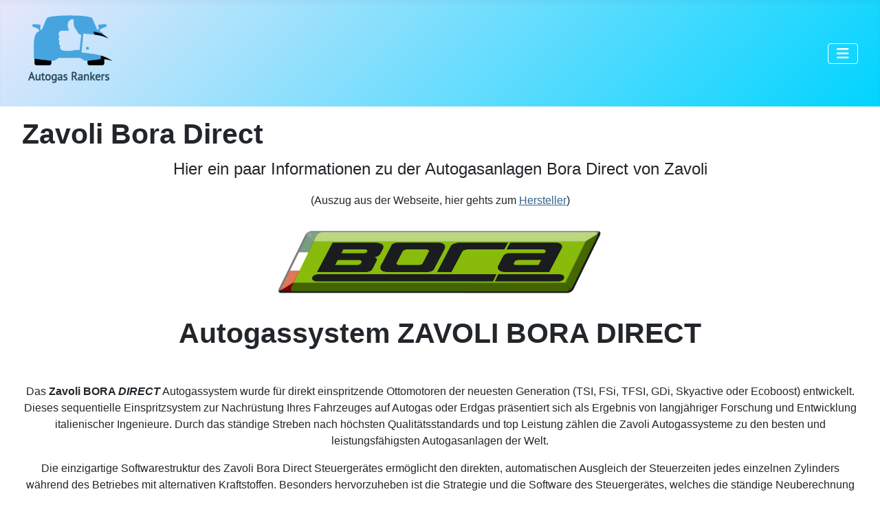

--- FILE ---
content_type: text/html; charset=utf-8
request_url: https://autogas-rankers.de/lpg-anlagen/zavoli-bora-direct
body_size: 3168
content:
<!DOCTYPE html>
<html lang="de-de" dir="ltr">

<head>
    <meta charset="utf-8">
	<meta name="author" content="admin">
	<meta name="viewport" content="width=device-width, initial-scale=1">
	<meta name="generator" content="Joomla! - Open Source Content Management">
	<title>Zavoli Bora Direct</title>
	<link href="/media/system/images/joomla-favicon.svg" rel="icon" type="image/svg+xml">
	<link href="/media/system/images/favicon.ico" rel="alternate icon" type="image/vnd.microsoft.icon">
	<link href="/media/system/images/joomla-favicon-pinned.svg" rel="mask-icon" color="#000">

    <link href="/media/system/css/joomla-fontawesome.min.css?cfc876" rel="lazy-stylesheet"><noscript><link href="/media/system/css/joomla-fontawesome.min.css?cfc876" rel="stylesheet"></noscript>
	<link href="/media/templates/site/cassiopeia/css/template.min.css?cfc876" rel="stylesheet">
	<link href="/media/templates/site/cassiopeia/css/global/colors_alternative.min.css?cfc876" rel="stylesheet">
	<link href="/media/templates/site/cassiopeia/css/vendor/joomla-custom-elements/joomla-alert.min.css?0.2.0" rel="stylesheet">
	<link href="/media/templates/site/cassiopeia/css/user.css?cfc876" rel="stylesheet">
	<style>:root {
		--hue: 214;
		--template-bg-light: #f0f4fb;
		--template-text-dark: #495057;
		--template-text-light: #ffffff;
		--template-link-color: var(--link-color);
		--template-special-color: #001B4C;
		
	}</style>

    <script src="/media/vendor/metismenujs/js/metismenujs.min.js?1.4.0" defer></script>
	<script src="/media/templates/site/cassiopeia/js/mod_menu/menu-metismenu.min.js?cfc876" defer></script>
	<script type="application/json" class="joomla-script-options new">{"joomla.jtext":{"ERROR":"Fehler","MESSAGE":"Nachricht","NOTICE":"Hinweis","WARNING":"Warnung","JCLOSE":"Schließen","JOK":"OK","JOPEN":"Öffnen"},"system.paths":{"root":"","rootFull":"https://autogas-rankers.de/","base":"","baseFull":"https://autogas-rankers.de/"},"csrf.token":"fa5d7df2584f99c6b4c3629ca011a3f8"}</script>
	<script src="/media/system/js/core.min.js?2cb912"></script>
	<script src="/media/templates/site/cassiopeia/js/template.min.js?cfc876" type="module"></script>
	<script src="/media/vendor/bootstrap/js/collapse.min.js?5.3.3" type="module"></script>
	<script src="/media/system/js/messages.min.js?9a4811" type="module"></script>
	<script type="application/ld+json">{"@context":"https://schema.org","@graph":[{"@type":"Organization","@id":"https://autogas-rankers.de/#/schema/Organization/base","name":"agrj5","url":"https://autogas-rankers.de/"},{"@type":"WebSite","@id":"https://autogas-rankers.de/#/schema/WebSite/base","url":"https://autogas-rankers.de/","name":"agrj5","publisher":{"@id":"https://autogas-rankers.de/#/schema/Organization/base"}},{"@type":"WebPage","@id":"https://autogas-rankers.de/#/schema/WebPage/base","url":"https://autogas-rankers.de/lpg-anlagen/zavoli-bora-direct","name":"Zavoli Bora Direct","isPartOf":{"@id":"https://autogas-rankers.de/#/schema/WebSite/base"},"about":{"@id":"https://autogas-rankers.de/#/schema/Organization/base"},"inLanguage":"de-DE"},{"@type":"Article","@id":"https://autogas-rankers.de/#/schema/com_content/article/7","name":"Zavoli Bora Direct","headline":"Zavoli Bora Direct","inLanguage":"de-DE","isPartOf":{"@id":"https://autogas-rankers.de/#/schema/WebPage/base"}}]}</script>

</head>

<body class="site com_content wrapper-fluid view-article no-layout no-task itemid-148">
    <header class="header container-header full-width position-sticky sticky-top">

        
        
        
                    <div class="grid-child container-nav">
                                    
<div id="mod-custom110" class="mod-custom custom">
    <p><img src="/images/banners/agr_small1.png" width="145" height="115" loading="lazy" data-path="local-images:/banners/agr_small1.png" /></p></div>

<nav class="navbar navbar-expand-lg" aria-label="Main Menu">
    <button class="navbar-toggler navbar-toggler-right" type="button" data-bs-toggle="collapse" data-bs-target="#navbar1" aria-controls="navbar1" aria-expanded="false" aria-label="Navigation umschalten">
        <span class="icon-menu" aria-hidden="true"></span>
    </button>
    <div class="collapse navbar-collapse" id="navbar1">
        <ul class="mod-menu mod-menu_dropdown-metismenu metismenu mod-list ">
<li class="metismenu-item item-101 level-1 default"><a href="/index.php" >Home</a></li><li class="metismenu-item item-129 level-1"><a href="/index.php/technik-vorteile" >Technik / Vorteile</a></li><li class="metismenu-item item-115 level-1"><a href="/index.php/galerie" >Galerie</a></li><li class="metismenu-item item-144 level-1 active deeper parent"><button class="mod-menu__heading nav-header mm-collapsed mm-toggler mm-toggler-nolink" aria-haspopup="true" aria-expanded="false">LPG Anlagen</button><ul class="mm-collapse"><li class="metismenu-item item-145 level-2"><a href="/index.php/lpg-anlagen/prins-vsi" >Prins VSI</a></li><li class="metismenu-item item-146 level-2"><a href="/index.php/lpg-anlagen/prins-vsi-2-0" >Prins VSI 2.0</a></li><li class="metismenu-item item-147 level-2"><a href="/index.php/lpg-anlagen/zavoli-bora" >Zavoli Bora</a></li><li class="metismenu-item item-148 level-2 current active"><a href="/index.php/lpg-anlagen/zavoli-bora-direct" aria-current="page">Zavoli Bora Direct</a></li></ul></li><li class="metismenu-item item-141 level-1 deeper parent"><button class="mod-menu__heading nav-header mm-collapsed mm-toggler mm-toggler-nolink" aria-haspopup="true" aria-expanded="false">Kosten</button><ul class="mm-collapse"><li class="metismenu-item item-142 level-2"><a href="/index.php/kosten/kosten-umruestung" >Kosten Umrüstung</a></li><li class="metismenu-item item-143 level-2"><a href="/index.php/kosten/kosten-service" >Kosten Service</a></li></ul></li><li class="metismenu-item item-134 level-1"><a href="/index.php/kontakt" >Kontakt</a></li><li class="metismenu-item item-155 level-1"><a href="/index.php/gaestebuch" >Gästebuch</a></li></ul>
    </div>
</nav>

                                            </div>
            </header>

    <div class="site-grid">
        
        
        
        
        <div class="grid-child container-component">
            
            
            <div id="system-message-container" aria-live="polite"></div>

            <main>
                <div class="com-content-article item-page">
    <meta itemprop="inLanguage" content="de-DE">
    
    
        <div class="page-header">
        <h1>
            Zavoli Bora Direct        </h1>
                            </div>
        
        
    
    
        
                                                <div class="com-content-article__body">
        <p style="text-align: center;"><span style="font-size: 18pt;">Hier ein paar Informationen zu der Autogasanlagen Bora Direct von Zavoli</span></p>
<p style="text-align: center;">(Auszug aus der Webseite, hier gehts zum <a href="https://www.zavoli.de/Umrustung/bora-direct.html">Hersteller</a>)</p>
<p style="text-align: center;"><img title="Zavoli Autogassystem BORA" src="https://www.zavoli.de/images/bora.jpg" alt="Autogassystem Zavoli Bora" width="500" border="0" /></p>
<h1 style="text-align: center;">Autogassystem ZAVOLI BORA DIRECT</h1>
<p> </p>
<p style="text-align: center;">Das <strong>Zavoli BORA <em>DIRECT</em></strong> Autogassystem wurde für direkt einspritzende Ottomotoren der neuesten Generation (TSI, FSi, TFSI, GDi, Skyactive oder Ecoboost) entwickelt. Dieses sequentielle Einspritzsystem zur Nachrüstung Ihres Fahrzeuges auf Autogas oder Erdgas präsentiert sich als Ergebnis von langjähriger Forschung und Entwicklung italienischer Ingenieure. Durch das ständige Streben nach höchsten Qualitätsstandards und top Leistung zählen die Zavoli Autogassysteme zu den besten und leistungsfähigsten Autogasanlagen der Welt.</p>
<p style="text-align: center;">Die einzigartige Softwarestruktur des Zavoli Bora Direct Steuergerätes ermöglicht den direkten, automatischen Ausgleich der Steuerzeiten jedes einzelnen Zylinders während des Betriebes mit alternativen Kraftstoffen. Besonders hervorzuheben ist die Strategie und die Software des Steuergerätes, welches die ständige Neuberechnung der Gas-Einspritzzeiten vornimmt, um einen optimalen Wert in jedem Lastzustand des Motors zu erreichen. Eine Autogasanlage mit einem derart strukturierten Steuergerät findet man auf dem Markt derzeit kein weiteres Mal!</p>
<p> </p>     </div>

        
                                        </div>

            </main>
            
        </div>

        
        
            </div>

            <footer class="container-footer footer full-width">
            <div class="grid-child">
                
<nav class="navbar navbar-expand-lg" aria-label="FooterMenu">
    <button class="navbar-toggler navbar-toggler-right" type="button" data-bs-toggle="collapse" data-bs-target="#navbar112" aria-controls="navbar112" aria-expanded="false" aria-label="Navigation umschalten">
        <span class="icon-menu" aria-hidden="true"></span>
    </button>
    <div class="collapse navbar-collapse" id="navbar112">
        <ul class="mod-menu mod-menu_dropdown-metismenu metismenu mod-list menu-horizontal">
<li class="metismenu-item item-130 level-1 active"><a href="/index.php/impressum" >Impressum</a></li><li class="metismenu-item item-131 level-1"><a href="/index.php/datenschutz1" >Datenschutz1</a></li><li class="metismenu-item item-132 level-1"><a href="/index.php/datenschutz2" >Datenschutz2</a></li><li class="metismenu-item item-133 level-1"><a href="/index.php/agb" >AGB</a></li></ul>
    </div>
</nav>

            </div>
        </footer>
    
    
    
</body>

</html>


--- FILE ---
content_type: text/css
request_url: https://autogas-rankers.de/media/templates/site/cassiopeia/css/user.css?cfc876
body_size: 817
content:
:root {
    --cassiopeia-color-primary: #e7e7fb;
    --cassiopeia-color-link: #30638d;
    --link-color: #30638d;
    --link-color-rgb: 48,99,141;
    --cassiopeia-color-hover: #00d4ff;
}
.card {
  background-color: transparent;
  text-align: center;
  color: white;
  padding: 1rem;
  height: 5rem;
  min-height: 100px 
  
}

.cards {
  max-width: 1200px;
  margin: 0 auto;
  display: grid;
  grid-gap: 2rem;
}

/* Screen larger than 600px? 2 column */
@media (min-width: 600px) {
  .cards { grid-template-columns: repeat(2, 1fr); }
}

/* Screen larger than 900px? 3 columns */
@media (min-width: 900px) {
  .cards { grid-template-columns: repeat(3, 1fr); }
}

.responsiveImg {
  max-width: 100%;
  height: auto;
}
.fb-like span, .fb-like iframe {
  min-width: 100px !important;
  min-height: 20px !important;
} 
.myfb-like  {
  min-width: 100px !important;
  min-height: 20px !important;
  background-color: #fefbd8;
} 